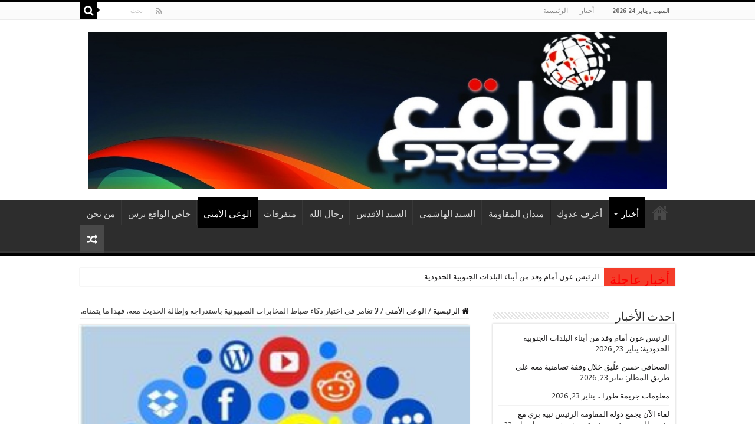

--- FILE ---
content_type: text/html; charset=UTF-8
request_url: https://alwake3press.net/?p=38941
body_size: 11683
content:
<!DOCTYPE html>
<html dir="rtl" lang="ar" prefix="og: http://ogp.me/ns#">
<head>
<meta charset="UTF-8" />
<link rel="pingback" href="https://alwake3press.net/xmlrpc.php" />
<title>لا تغامر في اختبار ذكاء ضباط المخابرات الصهيونية باستدراجه وإطالة الحديث معه، فهذا ما يتمناه. &#8211; الواقع برس</title>
<meta property="og:title" content="لا تغامر في اختبار ذكاء ضباط المخابرات الصهيونية باستدراجه وإطالة الحديث معه، فهذا ما يتمناه. - الواقع برس"/>
<meta property="og:type" content="article"/>
<meta property="og:description" content="فالذي يكلمك ليس وحيداً بل تقف من ورائه منظومة استخباراتية متكاملة تحلل كل كلمة تتفوه بها وتستغل أي ث"/>
<meta property="og:url" content="https://alwake3press.net/?p=38941"/>
<meta property="og:site_name" content="الواقع برس"/>
<meta property="og:image" content="https://alwake3press.net/wp-content/uploads/2023/12/127028396_284978816283709_650039319922607846_n.jpg" />
<meta name='robots' content='max-image-preview:large' />
	<style>img:is([sizes="auto" i], [sizes^="auto," i]) { contain-intrinsic-size: 3000px 1500px }</style>
	<link rel='dns-prefetch' href='//fonts.googleapis.com' />
<link rel="alternate" type="application/rss+xml" title="الواقع برس &laquo; الخلاصة" href="https://alwake3press.net/?feed=rss2" />
<script type="text/javascript">
/* <![CDATA[ */
window._wpemojiSettings = {"baseUrl":"https:\/\/s.w.org\/images\/core\/emoji\/16.0.1\/72x72\/","ext":".png","svgUrl":"https:\/\/s.w.org\/images\/core\/emoji\/16.0.1\/svg\/","svgExt":".svg","source":{"concatemoji":"https:\/\/alwake3press.net\/wp-includes\/js\/wp-emoji-release.min.js"}};
/*! This file is auto-generated */
!function(s,n){var o,i,e;function c(e){try{var t={supportTests:e,timestamp:(new Date).valueOf()};sessionStorage.setItem(o,JSON.stringify(t))}catch(e){}}function p(e,t,n){e.clearRect(0,0,e.canvas.width,e.canvas.height),e.fillText(t,0,0);var t=new Uint32Array(e.getImageData(0,0,e.canvas.width,e.canvas.height).data),a=(e.clearRect(0,0,e.canvas.width,e.canvas.height),e.fillText(n,0,0),new Uint32Array(e.getImageData(0,0,e.canvas.width,e.canvas.height).data));return t.every(function(e,t){return e===a[t]})}function u(e,t){e.clearRect(0,0,e.canvas.width,e.canvas.height),e.fillText(t,0,0);for(var n=e.getImageData(16,16,1,1),a=0;a<n.data.length;a++)if(0!==n.data[a])return!1;return!0}function f(e,t,n,a){switch(t){case"flag":return n(e,"\ud83c\udff3\ufe0f\u200d\u26a7\ufe0f","\ud83c\udff3\ufe0f\u200b\u26a7\ufe0f")?!1:!n(e,"\ud83c\udde8\ud83c\uddf6","\ud83c\udde8\u200b\ud83c\uddf6")&&!n(e,"\ud83c\udff4\udb40\udc67\udb40\udc62\udb40\udc65\udb40\udc6e\udb40\udc67\udb40\udc7f","\ud83c\udff4\u200b\udb40\udc67\u200b\udb40\udc62\u200b\udb40\udc65\u200b\udb40\udc6e\u200b\udb40\udc67\u200b\udb40\udc7f");case"emoji":return!a(e,"\ud83e\udedf")}return!1}function g(e,t,n,a){var r="undefined"!=typeof WorkerGlobalScope&&self instanceof WorkerGlobalScope?new OffscreenCanvas(300,150):s.createElement("canvas"),o=r.getContext("2d",{willReadFrequently:!0}),i=(o.textBaseline="top",o.font="600 32px Arial",{});return e.forEach(function(e){i[e]=t(o,e,n,a)}),i}function t(e){var t=s.createElement("script");t.src=e,t.defer=!0,s.head.appendChild(t)}"undefined"!=typeof Promise&&(o="wpEmojiSettingsSupports",i=["flag","emoji"],n.supports={everything:!0,everythingExceptFlag:!0},e=new Promise(function(e){s.addEventListener("DOMContentLoaded",e,{once:!0})}),new Promise(function(t){var n=function(){try{var e=JSON.parse(sessionStorage.getItem(o));if("object"==typeof e&&"number"==typeof e.timestamp&&(new Date).valueOf()<e.timestamp+604800&&"object"==typeof e.supportTests)return e.supportTests}catch(e){}return null}();if(!n){if("undefined"!=typeof Worker&&"undefined"!=typeof OffscreenCanvas&&"undefined"!=typeof URL&&URL.createObjectURL&&"undefined"!=typeof Blob)try{var e="postMessage("+g.toString()+"("+[JSON.stringify(i),f.toString(),p.toString(),u.toString()].join(",")+"));",a=new Blob([e],{type:"text/javascript"}),r=new Worker(URL.createObjectURL(a),{name:"wpTestEmojiSupports"});return void(r.onmessage=function(e){c(n=e.data),r.terminate(),t(n)})}catch(e){}c(n=g(i,f,p,u))}t(n)}).then(function(e){for(var t in e)n.supports[t]=e[t],n.supports.everything=n.supports.everything&&n.supports[t],"flag"!==t&&(n.supports.everythingExceptFlag=n.supports.everythingExceptFlag&&n.supports[t]);n.supports.everythingExceptFlag=n.supports.everythingExceptFlag&&!n.supports.flag,n.DOMReady=!1,n.readyCallback=function(){n.DOMReady=!0}}).then(function(){return e}).then(function(){var e;n.supports.everything||(n.readyCallback(),(e=n.source||{}).concatemoji?t(e.concatemoji):e.wpemoji&&e.twemoji&&(t(e.twemoji),t(e.wpemoji)))}))}((window,document),window._wpemojiSettings);
/* ]]> */
</script>
<style id='wp-emoji-styles-inline-css' type='text/css'>

	img.wp-smiley, img.emoji {
		display: inline !important;
		border: none !important;
		box-shadow: none !important;
		height: 1em !important;
		width: 1em !important;
		margin: 0 0.07em !important;
		vertical-align: -0.1em !important;
		background: none !important;
		padding: 0 !important;
	}
</style>
<link rel='stylesheet' id='wp-block-library-rtl-css' href='https://alwake3press.net/wp-includes/css/dist/block-library/style-rtl.min.css' type='text/css' media='all' />
<style id='classic-theme-styles-inline-css' type='text/css'>
/*! This file is auto-generated */
.wp-block-button__link{color:#fff;background-color:#32373c;border-radius:9999px;box-shadow:none;text-decoration:none;padding:calc(.667em + 2px) calc(1.333em + 2px);font-size:1.125em}.wp-block-file__button{background:#32373c;color:#fff;text-decoration:none}
</style>
<style id='global-styles-inline-css' type='text/css'>
:root{--wp--preset--aspect-ratio--square: 1;--wp--preset--aspect-ratio--4-3: 4/3;--wp--preset--aspect-ratio--3-4: 3/4;--wp--preset--aspect-ratio--3-2: 3/2;--wp--preset--aspect-ratio--2-3: 2/3;--wp--preset--aspect-ratio--16-9: 16/9;--wp--preset--aspect-ratio--9-16: 9/16;--wp--preset--color--black: #000000;--wp--preset--color--cyan-bluish-gray: #abb8c3;--wp--preset--color--white: #ffffff;--wp--preset--color--pale-pink: #f78da7;--wp--preset--color--vivid-red: #cf2e2e;--wp--preset--color--luminous-vivid-orange: #ff6900;--wp--preset--color--luminous-vivid-amber: #fcb900;--wp--preset--color--light-green-cyan: #7bdcb5;--wp--preset--color--vivid-green-cyan: #00d084;--wp--preset--color--pale-cyan-blue: #8ed1fc;--wp--preset--color--vivid-cyan-blue: #0693e3;--wp--preset--color--vivid-purple: #9b51e0;--wp--preset--gradient--vivid-cyan-blue-to-vivid-purple: linear-gradient(135deg,rgba(6,147,227,1) 0%,rgb(155,81,224) 100%);--wp--preset--gradient--light-green-cyan-to-vivid-green-cyan: linear-gradient(135deg,rgb(122,220,180) 0%,rgb(0,208,130) 100%);--wp--preset--gradient--luminous-vivid-amber-to-luminous-vivid-orange: linear-gradient(135deg,rgba(252,185,0,1) 0%,rgba(255,105,0,1) 100%);--wp--preset--gradient--luminous-vivid-orange-to-vivid-red: linear-gradient(135deg,rgba(255,105,0,1) 0%,rgb(207,46,46) 100%);--wp--preset--gradient--very-light-gray-to-cyan-bluish-gray: linear-gradient(135deg,rgb(238,238,238) 0%,rgb(169,184,195) 100%);--wp--preset--gradient--cool-to-warm-spectrum: linear-gradient(135deg,rgb(74,234,220) 0%,rgb(151,120,209) 20%,rgb(207,42,186) 40%,rgb(238,44,130) 60%,rgb(251,105,98) 80%,rgb(254,248,76) 100%);--wp--preset--gradient--blush-light-purple: linear-gradient(135deg,rgb(255,206,236) 0%,rgb(152,150,240) 100%);--wp--preset--gradient--blush-bordeaux: linear-gradient(135deg,rgb(254,205,165) 0%,rgb(254,45,45) 50%,rgb(107,0,62) 100%);--wp--preset--gradient--luminous-dusk: linear-gradient(135deg,rgb(255,203,112) 0%,rgb(199,81,192) 50%,rgb(65,88,208) 100%);--wp--preset--gradient--pale-ocean: linear-gradient(135deg,rgb(255,245,203) 0%,rgb(182,227,212) 50%,rgb(51,167,181) 100%);--wp--preset--gradient--electric-grass: linear-gradient(135deg,rgb(202,248,128) 0%,rgb(113,206,126) 100%);--wp--preset--gradient--midnight: linear-gradient(135deg,rgb(2,3,129) 0%,rgb(40,116,252) 100%);--wp--preset--font-size--small: 13px;--wp--preset--font-size--medium: 20px;--wp--preset--font-size--large: 36px;--wp--preset--font-size--x-large: 42px;--wp--preset--spacing--20: 0.44rem;--wp--preset--spacing--30: 0.67rem;--wp--preset--spacing--40: 1rem;--wp--preset--spacing--50: 1.5rem;--wp--preset--spacing--60: 2.25rem;--wp--preset--spacing--70: 3.38rem;--wp--preset--spacing--80: 5.06rem;--wp--preset--shadow--natural: 6px 6px 9px rgba(0, 0, 0, 0.2);--wp--preset--shadow--deep: 12px 12px 50px rgba(0, 0, 0, 0.4);--wp--preset--shadow--sharp: 6px 6px 0px rgba(0, 0, 0, 0.2);--wp--preset--shadow--outlined: 6px 6px 0px -3px rgba(255, 255, 255, 1), 6px 6px rgba(0, 0, 0, 1);--wp--preset--shadow--crisp: 6px 6px 0px rgba(0, 0, 0, 1);}:where(.is-layout-flex){gap: 0.5em;}:where(.is-layout-grid){gap: 0.5em;}body .is-layout-flex{display: flex;}.is-layout-flex{flex-wrap: wrap;align-items: center;}.is-layout-flex > :is(*, div){margin: 0;}body .is-layout-grid{display: grid;}.is-layout-grid > :is(*, div){margin: 0;}:where(.wp-block-columns.is-layout-flex){gap: 2em;}:where(.wp-block-columns.is-layout-grid){gap: 2em;}:where(.wp-block-post-template.is-layout-flex){gap: 1.25em;}:where(.wp-block-post-template.is-layout-grid){gap: 1.25em;}.has-black-color{color: var(--wp--preset--color--black) !important;}.has-cyan-bluish-gray-color{color: var(--wp--preset--color--cyan-bluish-gray) !important;}.has-white-color{color: var(--wp--preset--color--white) !important;}.has-pale-pink-color{color: var(--wp--preset--color--pale-pink) !important;}.has-vivid-red-color{color: var(--wp--preset--color--vivid-red) !important;}.has-luminous-vivid-orange-color{color: var(--wp--preset--color--luminous-vivid-orange) !important;}.has-luminous-vivid-amber-color{color: var(--wp--preset--color--luminous-vivid-amber) !important;}.has-light-green-cyan-color{color: var(--wp--preset--color--light-green-cyan) !important;}.has-vivid-green-cyan-color{color: var(--wp--preset--color--vivid-green-cyan) !important;}.has-pale-cyan-blue-color{color: var(--wp--preset--color--pale-cyan-blue) !important;}.has-vivid-cyan-blue-color{color: var(--wp--preset--color--vivid-cyan-blue) !important;}.has-vivid-purple-color{color: var(--wp--preset--color--vivid-purple) !important;}.has-black-background-color{background-color: var(--wp--preset--color--black) !important;}.has-cyan-bluish-gray-background-color{background-color: var(--wp--preset--color--cyan-bluish-gray) !important;}.has-white-background-color{background-color: var(--wp--preset--color--white) !important;}.has-pale-pink-background-color{background-color: var(--wp--preset--color--pale-pink) !important;}.has-vivid-red-background-color{background-color: var(--wp--preset--color--vivid-red) !important;}.has-luminous-vivid-orange-background-color{background-color: var(--wp--preset--color--luminous-vivid-orange) !important;}.has-luminous-vivid-amber-background-color{background-color: var(--wp--preset--color--luminous-vivid-amber) !important;}.has-light-green-cyan-background-color{background-color: var(--wp--preset--color--light-green-cyan) !important;}.has-vivid-green-cyan-background-color{background-color: var(--wp--preset--color--vivid-green-cyan) !important;}.has-pale-cyan-blue-background-color{background-color: var(--wp--preset--color--pale-cyan-blue) !important;}.has-vivid-cyan-blue-background-color{background-color: var(--wp--preset--color--vivid-cyan-blue) !important;}.has-vivid-purple-background-color{background-color: var(--wp--preset--color--vivid-purple) !important;}.has-black-border-color{border-color: var(--wp--preset--color--black) !important;}.has-cyan-bluish-gray-border-color{border-color: var(--wp--preset--color--cyan-bluish-gray) !important;}.has-white-border-color{border-color: var(--wp--preset--color--white) !important;}.has-pale-pink-border-color{border-color: var(--wp--preset--color--pale-pink) !important;}.has-vivid-red-border-color{border-color: var(--wp--preset--color--vivid-red) !important;}.has-luminous-vivid-orange-border-color{border-color: var(--wp--preset--color--luminous-vivid-orange) !important;}.has-luminous-vivid-amber-border-color{border-color: var(--wp--preset--color--luminous-vivid-amber) !important;}.has-light-green-cyan-border-color{border-color: var(--wp--preset--color--light-green-cyan) !important;}.has-vivid-green-cyan-border-color{border-color: var(--wp--preset--color--vivid-green-cyan) !important;}.has-pale-cyan-blue-border-color{border-color: var(--wp--preset--color--pale-cyan-blue) !important;}.has-vivid-cyan-blue-border-color{border-color: var(--wp--preset--color--vivid-cyan-blue) !important;}.has-vivid-purple-border-color{border-color: var(--wp--preset--color--vivid-purple) !important;}.has-vivid-cyan-blue-to-vivid-purple-gradient-background{background: var(--wp--preset--gradient--vivid-cyan-blue-to-vivid-purple) !important;}.has-light-green-cyan-to-vivid-green-cyan-gradient-background{background: var(--wp--preset--gradient--light-green-cyan-to-vivid-green-cyan) !important;}.has-luminous-vivid-amber-to-luminous-vivid-orange-gradient-background{background: var(--wp--preset--gradient--luminous-vivid-amber-to-luminous-vivid-orange) !important;}.has-luminous-vivid-orange-to-vivid-red-gradient-background{background: var(--wp--preset--gradient--luminous-vivid-orange-to-vivid-red) !important;}.has-very-light-gray-to-cyan-bluish-gray-gradient-background{background: var(--wp--preset--gradient--very-light-gray-to-cyan-bluish-gray) !important;}.has-cool-to-warm-spectrum-gradient-background{background: var(--wp--preset--gradient--cool-to-warm-spectrum) !important;}.has-blush-light-purple-gradient-background{background: var(--wp--preset--gradient--blush-light-purple) !important;}.has-blush-bordeaux-gradient-background{background: var(--wp--preset--gradient--blush-bordeaux) !important;}.has-luminous-dusk-gradient-background{background: var(--wp--preset--gradient--luminous-dusk) !important;}.has-pale-ocean-gradient-background{background: var(--wp--preset--gradient--pale-ocean) !important;}.has-electric-grass-gradient-background{background: var(--wp--preset--gradient--electric-grass) !important;}.has-midnight-gradient-background{background: var(--wp--preset--gradient--midnight) !important;}.has-small-font-size{font-size: var(--wp--preset--font-size--small) !important;}.has-medium-font-size{font-size: var(--wp--preset--font-size--medium) !important;}.has-large-font-size{font-size: var(--wp--preset--font-size--large) !important;}.has-x-large-font-size{font-size: var(--wp--preset--font-size--x-large) !important;}
:where(.wp-block-post-template.is-layout-flex){gap: 1.25em;}:where(.wp-block-post-template.is-layout-grid){gap: 1.25em;}
:where(.wp-block-columns.is-layout-flex){gap: 2em;}:where(.wp-block-columns.is-layout-grid){gap: 2em;}
:root :where(.wp-block-pullquote){font-size: 1.5em;line-height: 1.6;}
</style>
<link rel='stylesheet' id='tie-style-css' href='https://alwake3press.net/wp-content/themes/sahifa/style.css' type='text/css' media='all' />
<link rel='stylesheet' id='tie-ilightbox-skin-css' href='https://alwake3press.net/wp-content/themes/sahifa/css/ilightbox/dark-skin/skin.css' type='text/css' media='all' />
<link rel='stylesheet' id='Droid+Sans-css' href='https://fonts.googleapis.com/css?family=Droid+Sans%3Aregular%2C700' type='text/css' media='all' />
<script type="text/javascript" src="https://alwake3press.net/wp-includes/js/jquery/jquery.min.js" id="jquery-core-js"></script>
<script type="text/javascript" src="https://alwake3press.net/wp-includes/js/jquery/jquery-migrate.min.js" id="jquery-migrate-js"></script>
<link rel="https://api.w.org/" href="https://alwake3press.net/index.php?rest_route=/" /><link rel="alternate" title="JSON" type="application/json" href="https://alwake3press.net/index.php?rest_route=/wp/v2/posts/38941" /><link rel="EditURI" type="application/rsd+xml" title="RSD" href="https://alwake3press.net/xmlrpc.php?rsd" />
<link rel="stylesheet" href="https://alwake3press.net/wp-content/themes/sahifa/rtl.css" type="text/css" media="screen" /><meta name="generator" content="WordPress 6.8.3" />
<link rel="canonical" href="https://alwake3press.net/?p=38941" />
<link rel='shortlink' href='https://alwake3press.net/?p=38941' />
<link rel="alternate" title="oEmbed (JSON)" type="application/json+oembed" href="https://alwake3press.net/index.php?rest_route=%2Foembed%2F1.0%2Fembed&#038;url=https%3A%2F%2Falwake3press.net%2F%3Fp%3D38941" />
<link rel="alternate" title="oEmbed (XML)" type="text/xml+oembed" href="https://alwake3press.net/index.php?rest_route=%2Foembed%2F1.0%2Fembed&#038;url=https%3A%2F%2Falwake3press.net%2F%3Fp%3D38941&#038;format=xml" />
<link rel="shortcut icon" href="https://alwake3press.net/wp-content/themes/sahifa/favicon.ico" title="Favicon" />
<!--[if IE]>
<script type="text/javascript">jQuery(document).ready(function (){ jQuery(".menu-item").has("ul").children("a").attr("aria-haspopup", "true");});</script>
<![endif]-->
<!--[if lt IE 9]>
<script src="https://alwake3press.net/wp-content/themes/sahifa/js/html5.js"></script>
<script src="https://alwake3press.net/wp-content/themes/sahifa/js/selectivizr-min.js"></script>
<![endif]-->
<!--[if IE 9]>
<link rel="stylesheet" type="text/css" media="all" href="https://alwake3press.net/wp-content/themes/sahifa/css/ie9.css" />
<![endif]-->
<!--[if IE 8]>
<link rel="stylesheet" type="text/css" media="all" href="https://alwake3press.net/wp-content/themes/sahifa/css/ie8.css" />
<![endif]-->
<!--[if IE 7]>
<link rel="stylesheet" type="text/css" media="all" href="https://alwake3press.net/wp-content/themes/sahifa/css/ie7.css" />
<![endif]-->

<meta http-equiv="X-UA-Compatible" content="IE=edge,chrome=1" />
<meta name="viewport" content="width=device-width, initial-scale=1.0" />



<style type="text/css" media="screen">

body{
	font-family: 'Droid Sans';
}
#main-nav, #main-nav ul li a{
	font-size : 15px;
}
.breaking-news span.breaking-news-title{
	color :#ff0000;
	font-size : 22px;
}

::-moz-selection { background: #000000;}
::selection { background: #000000; }
#main-nav,
.cat-box-content,
#sidebar .widget-container,
.post-listing,
#commentform {
	border-bottom-color: #000000;
}

.search-block .search-button,
#topcontrol,
#main-nav ul li.current-menu-item a,
#main-nav ul li.current-menu-item a:hover,
#main-nav ul li.current_page_parent a,
#main-nav ul li.current_page_parent a:hover,
#main-nav ul li.current-menu-parent a,
#main-nav ul li.current-menu-parent a:hover,
#main-nav ul li.current-page-ancestor a,
#main-nav ul li.current-page-ancestor a:hover,
.pagination span.current,
.share-post span.share-text,
.flex-control-paging li a.flex-active,
.ei-slider-thumbs li.ei-slider-element,
.review-percentage .review-item span span,
.review-final-score,
.button,
a.button,
a.more-link,
#main-content input[type="submit"],
.form-submit #submit,
#login-form .login-button,
.widget-feedburner .feedburner-subscribe,
input[type="submit"],
#buddypress button,
#buddypress a.button,
#buddypress input[type=submit],
#buddypress input[type=reset],
#buddypress ul.button-nav li a,
#buddypress div.generic-button a,
#buddypress .comment-reply-link,
#buddypress div.item-list-tabs ul li a span,
#buddypress div.item-list-tabs ul li.selected a,
#buddypress div.item-list-tabs ul li.current a,
#buddypress #members-directory-form div.item-list-tabs ul li.selected span,
#members-list-options a.selected,
#groups-list-options a.selected,
body.dark-skin #buddypress div.item-list-tabs ul li a span,
body.dark-skin #buddypress div.item-list-tabs ul li.selected a,
body.dark-skin #buddypress div.item-list-tabs ul li.current a,
body.dark-skin #members-list-options a.selected,
body.dark-skin #groups-list-options a.selected,
.search-block-large .search-button,
#featured-posts .flex-next:hover,
#featured-posts .flex-prev:hover,
a.tie-cart span.shooping-count,
.woocommerce span.onsale,
.woocommerce-page span.onsale ,
.woocommerce .widget_price_filter .ui-slider .ui-slider-handle,
.woocommerce-page .widget_price_filter .ui-slider .ui-slider-handle,
#check-also-close,
a.post-slideshow-next,
a.post-slideshow-prev,
.widget_price_filter .ui-slider .ui-slider-handle,
.quantity .minus:hover,
.quantity .plus:hover,
.mejs-container .mejs-controls .mejs-time-rail .mejs-time-current,
#reading-position-indicator  {
	background-color:#000000;
}

::-webkit-scrollbar-thumb{
	background-color:#000000 !important;
}

#theme-footer,
#theme-header,
.top-nav ul li.current-menu-item:before,
#main-nav .menu-sub-content ,
#main-nav ul ul,
#check-also-box {
	border-top-color: #000000;
}

.search-block:after {
	border-right-color:#000000;
}

body.rtl .search-block:after {
	border-left-color:#000000;
}

#main-nav ul > li.menu-item-has-children:hover > a:after,
#main-nav ul > li.mega-menu:hover > a:after {
	border-color:transparent transparent #000000;
}

.widget.timeline-posts li a:hover,
.widget.timeline-posts li a:hover span.tie-date {
	color: #000000;
}

.widget.timeline-posts li a:hover span.tie-date:before {
	background: #000000;
	border-color: #000000;
}

#order_review,
#order_review_heading {
	border-color: #000000;
}


a {
	color: #1a191a;
}
		
a:hover {
	color: #000000;
}
		#main-nav ul li a {
	border-left-color: #080808;
}

#main-nav ul ul li, #main-nav ul ul li:first-child {
	border-bottom-color: #080808;
}

</style>

		<script type="text/javascript">
			/* <![CDATA[ */
				var sf_position = '0';
				var sf_templates = "<a href=\"{search_url_escaped}\">\u0639\u0631\u0636 \u0643\u0644 \u0627\u0644\u0646\u062a\u0627\u0626\u062c<\/a>";
				var sf_input = '.search-live';
				jQuery(document).ready(function(){
					jQuery(sf_input).ajaxyLiveSearch({"expand":false,"searchUrl":"https:\/\/alwake3press.net\/?s=%s","text":"Search","delay":500,"iwidth":180,"width":315,"ajaxUrl":"https:\/\/alwake3press.net\/wp-admin\/admin-ajax.php","rtl":0});
					jQuery(".live-search_ajaxy-selective-input").keyup(function() {
						var width = jQuery(this).val().length * 8;
						if(width < 50) {
							width = 50;
						}
						jQuery(this).width(width);
					});
					jQuery(".live-search_ajaxy-selective-search").click(function() {
						jQuery(this).find(".live-search_ajaxy-selective-input").focus();
					});
					jQuery(".live-search_ajaxy-selective-close").click(function() {
						jQuery(this).parent().remove();
					});
				});
			/* ]]> */
		</script>
		<link rel="icon" href="https://alwake3press.net/wp-content/uploads/2018/01/cropped-featured-image-50x50.png" sizes="32x32" />
<link rel="icon" href="https://alwake3press.net/wp-content/uploads/2018/01/cropped-featured-image-300x300.png" sizes="192x192" />
<link rel="apple-touch-icon" href="https://alwake3press.net/wp-content/uploads/2018/01/cropped-featured-image-300x300.png" />
<meta name="msapplication-TileImage" content="https://alwake3press.net/wp-content/uploads/2018/01/cropped-featured-image-300x300.png" />
<!-- ## NXS/OG ## --><!-- ## NXSOGTAGS ## --><!-- ## NXS/OG ## -->
</head>
<body id="top" class="rtl wp-singular post-template-default single single-post postid-38941 single-format-standard wp-theme-sahifa lazy-enabled">

<div class="wrapper-outer">

	<a href="http://[ads2]" target="_blank" class="background-cover"></a>

	<aside id="slide-out">

			<div class="search-mobile">
			<form method="get" id="searchform-mobile" action="https://alwake3press.net/">
				<button class="search-button" type="submit" value="بحث"><i class="fa fa-search"></i></button>
				<input type="text" id="s-mobile" name="s" title="بحث" value="بحث" onfocus="if (this.value == 'بحث') {this.value = '';}" onblur="if (this.value == '') {this.value = 'بحث';}"  />
			</form>
		</div><!-- .search-mobile /-->
	
			<div class="social-icons">
		<a class="ttip-none" title="Rss" href="https://alwake3press.net/?feed=rss2" target="_blank"><i class="fa fa-rss"></i></a>
			</div>

	
		<div id="mobile-menu" ></div>
	</aside><!-- #slide-out /-->

		<div id="wrapper" class="wide-layout">
		<div class="inner-wrapper">

		<header id="theme-header" class="theme-header center-logo">
						<div id="top-nav" class="top-nav">
				<div class="container">

							<span class="today-date">السبت , يناير 24 2026</span>
				<div class="menu"><ul>
<li class="page_item page-item-37981 current_page_parent"><a href="https://alwake3press.net/?page_id=37981">أخبار</a></li>
<li class="page_item page-item-18"><a href="https://alwake3press.net/">الرئيسية</a></li>
</ul></div>

						<div class="search-block">
						<form method="get" id="searchform-header" action="https://alwake3press.net/">
							<button class="search-button" type="submit" value="بحث"><i class="fa fa-search"></i></button>
							<input class="search-live" type="text" id="s-header" name="s" title="بحث" value="بحث" onfocus="if (this.value == 'بحث') {this.value = '';}" onblur="if (this.value == '') {this.value = 'بحث';}"  />
						</form>
					</div><!-- .search-block /-->
			<div class="social-icons">
		<a class="ttip-none" title="Rss" href="https://alwake3press.net/?feed=rss2" target="_blank"><i class="fa fa-rss"></i></a>
			</div>

	
	
				</div><!-- .container /-->
			</div><!-- .top-menu /-->
			
		<div class="header-content">

					<a id="slide-out-open" class="slide-out-open" href="#"><span></span></a>
		
			<div class="logo">
			<h2>								<a title="الواقع برس" href="https://alwake3press.net/">
					<img src="https://alwake3press.net/wp-content/uploads/2019/03/0cf00e94-bc43-4231-84a6-c9c5d1e49a60-2.jpg" alt="الواقع برس"  /><strong>الواقع برس اخبار محلية وعالمية</strong>
				</a>
			</h2>			</div><!-- .logo /-->
						<div class="clear"></div>

		</div>
													<nav id="main-nav" class="fixed-enabled">
				<div class="container">

				
					<div class="main-menu"><ul id="menu-%d8%a7%d9%84%d8%b1%d8%a6%d9%8a%d8%b3%d9%8a%d8%a9" class="menu"><li id="menu-item-25" class="menu-item menu-item-type-custom menu-item-object-custom menu-item-home menu-item-25"><a href="http://alwake3press.net">الرئيسية</a></li>
<li id="menu-item-37983" class="menu-item menu-item-type-post_type menu-item-object-page current_page_parent menu-item-has-children menu-item-37983"><a href="https://alwake3press.net/?page_id=37981">أخبار</a>
<ul class="sub-menu menu-sub-content">
	<li id="menu-item-10" class="menu-item menu-item-type-taxonomy menu-item-object-category menu-item-10"><a href="https://alwake3press.net/?cat=2">أخبار لبنان</a></li>
	<li id="menu-item-11" class="menu-item menu-item-type-taxonomy menu-item-object-category menu-item-11"><a href="https://alwake3press.net/?cat=3">أخبار عربية</a></li>
	<li id="menu-item-12" class="menu-item menu-item-type-taxonomy menu-item-object-category menu-item-12"><a href="https://alwake3press.net/?cat=4">أخبار عالمية</a></li>
</ul>
</li>
<li id="menu-item-35780" class="menu-item menu-item-type-taxonomy menu-item-object-category menu-item-35780"><a href="https://alwake3press.net/?cat=46">أعرف عدوك</a></li>
<li id="menu-item-38073" class="menu-item menu-item-type-taxonomy menu-item-object-category menu-item-38073"><a href="https://alwake3press.net/?cat=98">ميدان المقاومة</a></li>
<li id="menu-item-42577" class="menu-item menu-item-type-taxonomy menu-item-object-category menu-item-42577"><a href="https://alwake3press.net/?cat=118">السيد الهاشمي</a></li>
<li id="menu-item-42578" class="menu-item menu-item-type-taxonomy menu-item-object-category menu-item-42578"><a href="https://alwake3press.net/?cat=119">السيد الاقدس</a></li>
<li id="menu-item-42580" class="menu-item menu-item-type-taxonomy menu-item-object-category menu-item-42580"><a href="https://alwake3press.net/?cat=120">رجال الله</a></li>
<li id="menu-item-209" class="menu-item menu-item-type-taxonomy menu-item-object-category menu-item-209"><a href="https://alwake3press.net/?cat=12">متفرقات</a></li>
<li id="menu-item-37992" class="menu-item menu-item-type-taxonomy menu-item-object-category current-post-ancestor current-menu-parent current-post-parent menu-item-37992"><a href="https://alwake3press.net/?cat=95">الوعي الأمني</a></li>
<li id="menu-item-16" class="menu-item menu-item-type-taxonomy menu-item-object-category menu-item-16"><a href="https://alwake3press.net/?cat=8">خاص الواقع برس</a></li>
<li id="menu-item-889" class="menu-item menu-item-type-custom menu-item-object-custom menu-item-889"><a href="http://alwake3press.net/?p=886">من نحن</a></li>
</ul></div>										<a href="https://alwake3press.net/?tierand=1" class="random-article ttip" title="مقال عشوائي"><i class="fa fa-random"></i></a>
					
					
				</div>
			</nav><!-- .main-nav /-->
					</header><!-- #header /-->

		
	<div class="clear"></div>
	<div id="breaking-news" class="breaking-news">
		<span class="breaking-news-title"><i class="fa fa-bolt"></i> <span>أخبار عاجلة</span></span>
		
					<ul>
					<li><a href="https://alwake3press.net/?p=44482" title="الرئيس عون أمام وفد من أبناء البلدات الجنوبية الحدودية:">الرئيس عون أمام وفد من أبناء البلدات الجنوبية الحدودية:</a></li>
					<li><a href="https://alwake3press.net/?p=44479" title="الصحافي حسن علّيق خلال وقفة تضامنية معه على طريق المطار:">الصحافي حسن علّيق خلال وقفة تضامنية معه على طريق المطار:</a></li>
					<li><a href="https://alwake3press.net/?p=44476" title="معلومات جريمة طورا ..">معلومات جريمة طورا ..</a></li>
					<li><a href="https://alwake3press.net/?p=44473" title="لقاء الآن يجمع دولة المقاومة الرئيس نبيه بري مع رئيس الجمهورية جوزيف عون في قصر بعبدا .">لقاء الآن يجمع دولة المقاومة الرئيس نبيه بري مع رئيس الجمهورية جوزيف عون في قصر بعبدا .</a></li>
					<li><a href="https://alwake3press.net/?p=44470" title="بمراسم كشفية مهيبة.. كشافة الإمام المهدي (عج) يحيون ذكرى الأقمار الشعبانية/ تقرير هبه مطر تصوير الواقع برس">بمراسم كشفية مهيبة.. كشافة الإمام المهدي (عج) يحيون ذكرى الأقمار الشعبانية/ تقرير هبه مطر تصوير الواقع برس</a></li>
					<li><a href="https://alwake3press.net/?p=44447" title="الشرقية تودع شهيدها محمد باقر يوسف عواضة بموكب مهيب  ​تقرير:/ فاطمة البتول حدرج &#8211; الواقع برس">الشرقية تودع شهيدها محمد باقر يوسف عواضة بموكب مهيب  ​تقرير:/ فاطمة البتول حدرج &#8211; الواقع برس</a></li>
					<li><a href="https://alwake3press.net/?p=44438" title="شهداء أُولي البأس… شبابٌ كتبوا بدمهم معنى الكرامة  خاص | الواقع برس ✍️ إعداد: فاطمة البتول حدرج">شهداء أُولي البأس… شبابٌ كتبوا بدمهم معنى الكرامة  خاص | الواقع برس ✍️ إعداد: فاطمة البتول حدرج</a></li>
					<li><a href="https://alwake3press.net/?p=44435" title="مشهد الغارة التحذيرية في قناريت">مشهد الغارة التحذيرية في قناريت</a></li>
					<li><a href="https://alwake3press.net/?p=44432" title="استُخرجت اليوم من القبر جثة الشاب محمد حرقوص ، الذي توفّي قبل أيام أثناء توقيفه لدى مخابرات الجيش ، وذلك بعد موافقة عائلته على إجراء تشريح">استُخرجت اليوم من القبر جثة الشاب محمد حرقوص ، الذي توفّي قبل أيام أثناء توقيفه لدى مخابرات الجيش ، وذلك بعد موافقة عائلته على إجراء تشريح</a></li>
					<li><a href="https://alwake3press.net/?p=44430" title="تحليق دائري مركز لمسيّرة على علو منخفض ( رؤية بالعين المجردة ) زفتا &#8211; النميرية &#8211; دير الزهراني &#8211; الكفور">تحليق دائري مركز لمسيّرة على علو منخفض ( رؤية بالعين المجردة ) زفتا &#8211; النميرية &#8211; دير الزهراني &#8211; الكفور</a></li>
					</ul>
					
		
		<script type="text/javascript">
			jQuery(document).ready(function(){
								jQuery('#breaking-news ul').innerFade({animationType: 'fade', speed: 50 , timeout: 4867});
							});
					</script>
	</div> <!-- .breaking-news -->

	
	<div id="main-content" class="container">

	
	
	
	
	
	<div class="content">

		
		<nav id="crumbs"><a href="https://alwake3press.net/"><span class="fa fa-home" aria-hidden="true"></span> الرئيسية</a><span class="delimiter">/</span><a href="https://alwake3press.net/?cat=95">الوعي الأمني</a><span class="delimiter">/</span><span class="current">لا تغامر في اختبار ذكاء ضباط المخابرات الصهيونية باستدراجه وإطالة الحديث معه، فهذا ما يتمناه.</span></nav><script type="application/ld+json">{"@context":"http:\/\/schema.org","@type":"BreadcrumbList","@id":"#Breadcrumb","itemListElement":[{"@type":"ListItem","position":1,"item":{"name":"\u0627\u0644\u0631\u0626\u064a\u0633\u064a\u0629","@id":"https:\/\/alwake3press.net\/"}},{"@type":"ListItem","position":2,"item":{"name":"\u0627\u0644\u0648\u0639\u064a \u0627\u0644\u0623\u0645\u0646\u064a","@id":"https:\/\/alwake3press.net\/?cat=95"}}]}</script>
		

		
		<article class="post-listing post-38941 post type-post status-publish format-standard has-post-thumbnail  category-95" id="the-post">
			
			<div class="single-post-thumb">
			<img width="280" height="296" src="https://alwake3press.net/wp-content/uploads/2023/12/127028396_284978816283709_650039319922607846_n.jpg" class="attachment-slider size-slider wp-post-image" alt="" decoding="async" fetchpriority="high" />		</div>
	
		


			<div class="post-inner">

							<h1 class="name post-title entry-title"><span itemprop="name">لا تغامر في اختبار ذكاء ضباط المخابرات الصهيونية باستدراجه وإطالة الحديث معه، فهذا ما يتمناه.</span></h1>

						
<p class="post-meta">
	
	
	<span class="post-cats"><i class="fa fa-folder"></i><a href="https://alwake3press.net/?cat=95" rel="category">الوعي الأمني</a></span>
	
</p>
<div class="clear"></div>
			
				<div class="entry">
					<div class="share-post">
	<span class="share-text">شاركها</span>

		<ul class="flat-social">
			<li><a href="http://www.facebook.com/sharer.php?u=https://alwake3press.net/?p=38941" class="social-facebook" rel="external" target="_blank"><i class="fa fa-facebook"></i> <span>Facebook</span></a></li>
				<li><a href="https://twitter.com/intent/tweet?text=%D9%84%D8%A7+%D8%AA%D8%BA%D8%A7%D9%85%D8%B1+%D9%81%D9%8A+%D8%A7%D8%AE%D8%AA%D8%A8%D8%A7%D8%B1+%D8%B0%D9%83%D8%A7%D8%A1+%D8%B6%D8%A8%D8%A7%D8%B7+%D8%A7%D9%84%D9%85%D8%AE%D8%A7%D8%A8%D8%B1%D8%A7%D8%AA+%D8%A7%D9%84%D8%B5%D9%87%D9%8A%D9%88%D9%86%D9%8A%D8%A9+%D8%A8%D8%A7%D8%B3%D8%AA%D8%AF%D8%B1%D8%A7%D8%AC%D9%87+%D9%88%D8%A5%D8%B7%D8%A7%D9%84%D8%A9+%D8%A7%D9%84%D8%AD%D8%AF%D9%8A%D8%AB+%D9%85%D8%B9%D9%87%D8%8C+%D9%81%D9%87%D8%B0%D8%A7+%D9%85%D8%A7+%D9%8A%D8%AA%D9%85%D9%86%D8%A7%D9%87.&url=https://alwake3press.net/?p=38941" class="social-twitter" rel="external" target="_blank"><i class="fa fa-twitter"></i> <span>Twitter</span></a></li>
					</ul>
		<div class="clear"></div>
</div> <!-- .share-post -->

					
					<p>فالذي يكلمك ليس وحيداً بل تقف من ورائه منظومة استخباراتية متكاملة تحلل كل كلمة تتفوه بها وتستغل أي ثغرة لإسقاطك في وحل التخابر، وتذكر دائماً التذاكي بداية السقوط.</p>
					
									</div><!-- .entry /-->


								<div class="clear"></div>
			</div><!-- .post-inner -->

			<script type="application/ld+json" class="tie-schema-graph">{"@context":"http:\/\/schema.org","@type":"Article","dateCreated":"2023-12-30T09:11:54+02:00","datePublished":"2023-12-30T09:11:54+02:00","dateModified":"2023-12-30T09:11:54+02:00","headline":"\u0644\u0627 \u062a\u063a\u0627\u0645\u0631 \u0641\u064a \u0627\u062e\u062a\u0628\u0627\u0631 \u0630\u0643\u0627\u0621 \u0636\u0628\u0627\u0637 \u0627\u0644\u0645\u062e\u0627\u0628\u0631\u0627\u062a \u0627\u0644\u0635\u0647\u064a\u0648\u0646\u064a\u0629 \u0628\u0627\u0633\u062a\u062f\u0631\u0627\u062c\u0647 \u0648\u0625\u0637\u0627\u0644\u0629 \u0627\u0644\u062d\u062f\u064a\u062b \u0645\u0639\u0647\u060c \u0641\u0647\u0630\u0627 \u0645\u0627 \u064a\u062a\u0645\u0646\u0627\u0647.","name":"\u0644\u0627 \u062a\u063a\u0627\u0645\u0631 \u0641\u064a \u0627\u062e\u062a\u0628\u0627\u0631 \u0630\u0643\u0627\u0621 \u0636\u0628\u0627\u0637 \u0627\u0644\u0645\u062e\u0627\u0628\u0631\u0627\u062a \u0627\u0644\u0635\u0647\u064a\u0648\u0646\u064a\u0629 \u0628\u0627\u0633\u062a\u062f\u0631\u0627\u062c\u0647 \u0648\u0625\u0637\u0627\u0644\u0629 \u0627\u0644\u062d\u062f\u064a\u062b \u0645\u0639\u0647\u060c \u0641\u0647\u0630\u0627 \u0645\u0627 \u064a\u062a\u0645\u0646\u0627\u0647.","keywords":[],"url":"https:\/\/alwake3press.net\/?p=38941","description":"\u0641\u0627\u0644\u0630\u064a \u064a\u0643\u0644\u0645\u0643 \u0644\u064a\u0633 \u0648\u062d\u064a\u062f\u0627\u064b \u0628\u0644 \u062a\u0642\u0641 \u0645\u0646 \u0648\u0631\u0627\u0626\u0647 \u0645\u0646\u0638\u0648\u0645\u0629 \u0627\u0633\u062a\u062e\u0628\u0627\u0631\u0627\u062a\u064a\u0629 \u0645\u062a\u0643\u0627\u0645\u0644\u0629 \u062a\u062d\u0644\u0644 \u0643\u0644 \u0643\u0644\u0645\u0629 \u062a\u062a\u0641\u0648\u0647 \u0628\u0647\u0627 \u0648\u062a\u0633\u062a\u063a\u0644 \u0623\u064a \u062b\u063a\u0631\u0629 \u0644\u0625\u0633\u0642\u0627\u0637\u0643 \u0641\u064a \u0648\u062d\u0644 \u0627\u0644\u062a\u062e\u0627\u0628\u0631\u060c \u0648\u062a\u0630\u0643\u0631 \u062f\u0627\u0626\u0645\u0627\u064b \u0627\u0644\u062a\u0630\u0627\u0643\u064a \u0628\u062f\u0627\u064a\u0629 \u0627\u0644\u0633\u0642\u0648\u0637.","copyrightYear":"2023","publisher":{"@id":"#Publisher","@type":"Organization","name":"\u0627\u0644\u0648\u0627\u0642\u0639 \u0628\u0631\u0633","logo":{"@type":"ImageObject","url":"https:\/\/alwake3press.net\/wp-content\/uploads\/2019\/03\/0cf00e94-bc43-4231-84a6-c9c5d1e49a60-2.jpg"}},"sourceOrganization":{"@id":"#Publisher"},"copyrightHolder":{"@id":"#Publisher"},"mainEntityOfPage":{"@type":"WebPage","@id":"https:\/\/alwake3press.net\/?p=38941","breadcrumb":{"@id":"#crumbs"}},"author":{"@type":"Person","name":"Hiba","url":"https:\/\/alwake3press.net\/?author=2"},"articleSection":"\u0627\u0644\u0648\u0639\u064a \u0627\u0644\u0623\u0645\u0646\u064a","articleBody":"\u0641\u0627\u0644\u0630\u064a \u064a\u0643\u0644\u0645\u0643 \u0644\u064a\u0633 \u0648\u062d\u064a\u062f\u0627\u064b \u0628\u0644 \u062a\u0642\u0641 \u0645\u0646 \u0648\u0631\u0627\u0626\u0647 \u0645\u0646\u0638\u0648\u0645\u0629 \u0627\u0633\u062a\u062e\u0628\u0627\u0631\u0627\u062a\u064a\u0629 \u0645\u062a\u0643\u0627\u0645\u0644\u0629 \u062a\u062d\u0644\u0644 \u0643\u0644 \u0643\u0644\u0645\u0629 \u062a\u062a\u0641\u0648\u0647 \u0628\u0647\u0627 \u0648\u062a\u0633\u062a\u063a\u0644 \u0623\u064a \u062b\u063a\u0631\u0629 \u0644\u0625\u0633\u0642\u0627\u0637\u0643 \u0641\u064a \u0648\u062d\u0644 \u0627\u0644\u062a\u062e\u0627\u0628\u0631\u060c \u0648\u062a\u0630\u0643\u0631 \u062f\u0627\u0626\u0645\u0627\u064b \u0627\u0644\u062a\u0630\u0627\u0643\u064a \u0628\u062f\u0627\u064a\u0629 \u0627\u0644\u0633\u0642\u0648\u0637.","image":{"@type":"ImageObject","url":"https:\/\/alwake3press.net\/wp-content\/uploads\/2023\/12\/127028396_284978816283709_650039319922607846_n.jpg","width":696,"height":296}}</script>
		</article><!-- .post-listing -->
		

		
		

				<div class="post-navigation">
			<div class="post-previous"><a href="https://alwake3press.net/?p=38938" rel="prev"><span>السابق</span> كشف #الإشاعات، سيما وأنها قد تمر إليه قبل انتشارها للجمهور</a></div>
			<div class="post-next"><a href="https://alwake3press.net/?p=38944" rel="next"><span>التالي</span> هاتفك الذي بين يديك اخطر جاسوس معك، احذر منه</a></div>
		</div><!-- .post-navigation -->
		
		
			
	<section id="check-also-box" class="post-listing check-also-right">
		<a href="#" id="check-also-close"><i class="fa fa-close"></i></a>

		<div class="block-head">
			<h3>شاهد أيضاً</h3>
		</div>

				<div class="check-also-post">
						
			<div class="post-thumbnail">
				<a href="https://alwake3press.net/?p=44343">
					<img width="310" height="165" src="https://alwake3press.net/wp-content/uploads/2026/01/importance-of-security-updates01.jpg-310x165.webp" class="attachment-tie-medium size-tie-medium wp-post-image" alt="" decoding="async" />					<span class="fa overlay-icon"></span>
				</a>
			</div><!-- post-thumbnail /-->
						
			<h2 class="post-title"><a href="https://alwake3press.net/?p=44343" rel="bookmark">عندما تنقل بيانا عن العدو تذكر أنه جيش العدو وليس جيش الدفاع</a></h2>
			<p>*عزيزي مدير أي مجموعة إخبارية* &nbsp; *عندما تنقل بيانا عن العدو تذكر أنه جيش العدو &hellip;</p>
		</div>
			</section>
			
			
	
		
		
	</div><!-- .content -->
<aside id="sidebar">
	<div class="theiaStickySidebar">

		<div id="recent-posts-4" class="widget widget_recent_entries">
		<div class="widget-top"><h4>احدث الأخبار</h4><div class="stripe-line"></div></div>
						<div class="widget-container">
		<ul>
											<li>
					<a href="https://alwake3press.net/?p=44482">الرئيس عون أمام وفد من أبناء البلدات الجنوبية الحدودية:</a>
											<span class="post-date">يناير 23, 2026</span>
									</li>
											<li>
					<a href="https://alwake3press.net/?p=44479">الصحافي حسن علّيق خلال وقفة تضامنية معه على طريق المطار:</a>
											<span class="post-date">يناير 23, 2026</span>
									</li>
											<li>
					<a href="https://alwake3press.net/?p=44476">معلومات جريمة طورا ..</a>
											<span class="post-date">يناير 23, 2026</span>
									</li>
											<li>
					<a href="https://alwake3press.net/?p=44473">لقاء الآن يجمع دولة المقاومة الرئيس نبيه بري مع رئيس الجمهورية جوزيف عون في قصر بعبدا .</a>
											<span class="post-date">يناير 23, 2026</span>
									</li>
											<li>
					<a href="https://alwake3press.net/?p=44470">بمراسم كشفية مهيبة.. كشافة الإمام المهدي (عج) يحيون ذكرى الأقمار الشعبانية/ تقرير هبه مطر تصوير الواقع برس</a>
											<span class="post-date">يناير 23, 2026</span>
									</li>
											<li>
					<a href="https://alwake3press.net/?p=44447">الشرقية تودع شهيدها محمد باقر يوسف عواضة بموكب مهيب  ​تقرير:/ فاطمة البتول حدرج &#8211; الواقع برس</a>
											<span class="post-date">يناير 22, 2026</span>
									</li>
											<li>
					<a href="https://alwake3press.net/?p=44438">شهداء أُولي البأس… شبابٌ كتبوا بدمهم معنى الكرامة  خاص | الواقع برس ✍️ إعداد: فاطمة البتول حدرج</a>
											<span class="post-date">يناير 21, 2026</span>
									</li>
											<li>
					<a href="https://alwake3press.net/?p=44435">مشهد الغارة التحذيرية في قناريت</a>
											<span class="post-date">يناير 21, 2026</span>
									</li>
											<li>
					<a href="https://alwake3press.net/?p=44432">استُخرجت اليوم من القبر جثة الشاب محمد حرقوص ، الذي توفّي قبل أيام أثناء توقيفه لدى مخابرات الجيش ، وذلك بعد موافقة عائلته على إجراء تشريح</a>
											<span class="post-date">يناير 21, 2026</span>
									</li>
											<li>
					<a href="https://alwake3press.net/?p=44430">تحليق دائري مركز لمسيّرة على علو منخفض ( رؤية بالعين المجردة ) زفتا &#8211; النميرية &#8211; دير الزهراني &#8211; الكفور</a>
											<span class="post-date">يناير 21, 2026</span>
									</li>
					</ul>

		</div></div><!-- .widget /-->	</div><!-- .theiaStickySidebar /-->
</aside><!-- #sidebar /-->	<div class="clear"></div>
</div><!-- .container /-->

<footer id="theme-footer">
	<div id="footer-widget-area" class="footer-1c">

	
	

	
		
	</div><!-- #footer-widget-area -->
	<div class="clear"></div>
</footer><!-- .Footer /-->
				
<div class="clear"></div>
<div class="footer-bottom">
	<div class="container">
		<div class="alignright">
					</div>
				<div class="social-icons">
		<a class="ttip-none" title="Rss" href="https://alwake3press.net/?feed=rss2" target="_blank"><i class="fa fa-rss"></i></a>
			</div>

		
		<div class="alignleft">
			©حقوق الطبع والنشر 2023 ، جميع الحقوق محفوظة - الواقع برس		</div>
		<div class="clear"></div>
	</div><!-- .Container -->
</div><!-- .Footer bottom -->

</div><!-- .inner-Wrapper -->
</div><!-- #Wrapper -->
</div><!-- .Wrapper-outer -->
<div id="fb-root"></div>
<script type="text/javascript" id="tie-scripts-js-extra">
/* <![CDATA[ */
var tie = {"mobile_menu_active":"true","mobile_menu_top":"","lightbox_all":"true","lightbox_gallery":"true","woocommerce_lightbox":"","lightbox_skin":"dark","lightbox_thumb":"vertical","lightbox_arrows":"","sticky_sidebar":"1","is_singular":"1","reading_indicator":"","lang_no_results":"\u0644\u0627 \u064a\u0648\u062c\u062f \u0646\u062a\u0627\u0626\u062c","lang_results_found":"\u0646\u062a\u0627\u0626\u062c \u062a\u0645 \u0627\u0644\u0639\u062b\u0648\u0631 \u0639\u0644\u064a\u0647\u0627"};
/* ]]> */
</script>
<script type="text/javascript" src="https://alwake3press.net/wp-content/themes/sahifa/js/tie-scripts.js" id="tie-scripts-js"></script>
<script type="text/javascript" src="https://alwake3press.net/wp-content/themes/sahifa/js/ilightbox.packed.js" id="tie-ilightbox-js"></script>
<script type="text/javascript" src="https://alwake3press.net/wp-content/themes/sahifa/js/search.js" id="tie-search-js"></script>
</body>
</html>